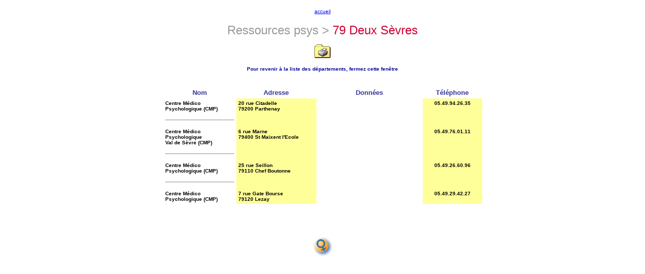

--- FILE ---
content_type: text/html; charset=ISO-8859
request_url: https://www.sosfemmes.com/ressources/ressources_psys/psys79.htm
body_size: 2173
content:
<HTML>
<HEAD>
<META HTTP-EQUIV="Content-Type" CONTENT="text/html; charset=windows-1252">
<META NAME="Generator" CONTENT="Microsoft Word 97">
<TITLE>SOS Femmes Accueil - Contacts - Psys</TITLE>
<META NAME="Template" CONTENT="C:\PROGRAM FILES\MICROSOFT OFFICE\OFFICE\html.dot">
<script language="JavaScript">
<!--
function MM_swapImgRestore() { //v2.0
  if (document.MM_swapImgData != null)
    for (var i=0; i<(document.MM_swapImgData.length-1); i+=2)
      document.MM_swapImgData[i].src = document.MM_swapImgData[i+1];
}

function MM_preloadImages() { //v2.0
  if (document.images) {
    var imgFiles = MM_preloadImages.arguments;
    if (document.preloadArray==null) document.preloadArray = new Array();
    var i = document.preloadArray.length;
    with (document) for (var j=0; j<imgFiles.length; j++) if (imgFiles[j].charAt(0)!="#"){
      preloadArray[i] = new Image;
      preloadArray[i++].src = imgFiles[j];
  } }
}

function MM_swapImage() { //v2.0
  var i,j=0,objStr,obj,swapArray=new Array,oldArray=document.MM_swapImgData;
  for (i=0; i < (MM_swapImage.arguments.length-2); i+=3) {
    objStr = MM_swapImage.arguments[(navigator.appName == 'Netscape')?i:i+1];
    if ((objStr.indexOf('document.layers[')==0 && document.layers==null) ||
        (objStr.indexOf('document.all[')   ==0 && document.all   ==null))
      objStr = 'document'+objStr.substring(objStr.lastIndexOf('.'),objStr.length);
    obj = eval(objStr);
    if (obj != null) {
      swapArray[j++] = obj;
      swapArray[j++] = (oldArray==null || oldArray[j-1]!=obj)?obj.src:oldArray[j];
      obj.src = MM_swapImage.arguments[i+2];
  } }
  document.MM_swapImgData = swapArray; //used for restore
}
//-->
</script>
</HEAD>
<BODY LINK="#0000ff" VLINK="#336699" BGCOLOR="#ffffff" onLoad="MM_preloadImages('../../menu/bouton_f_bleu.gif','#967561489410')">
<!-- DEBUT DU SCRIPT logo permanent -->
<div align="center">
  <SCRIPT LANGUAGE="JavaScript">
/*
SCRIPT EDITE SUR L'EDITEUR JAVASCRIPT
http://www.editeurjavascript.com
*/
if (document.images)
{
var staticlogo=new Image;
staticlogo.src="../../menu/icone_sosfa_small.gif";
}
function regenere(){
window.location.reload()
}
function regenere2(){
if (document.layers)
setTimeout("window.onresize=regenere",400)
}

if (document.all)
document.write('<span id="logo" style="position:absolute;top:100;width:70;height:46"></span>')
function createlogo(){
staticimage=new Layer(100)
staticimage.left=-300
staticimage.top=120
staticimage.document.write('<a href="../../index.htm"><img src="../../menu/icone_sosfa_small.gif" border=0 alt="Revenir à la page d\'accueil"></a>')
staticimage.document.close()
staticimage.visibility="show"
regenere2()
staticitns()
}
if (document.layers)
window.onload=createlogo;

if (document.all){
w=document.body.clientWidth-logo.style.pixelWidth-20
h=document.body.clientHeight-logo.style.pixelHeight-5
logo.style.left=w
logo.style.top=h
}
function logoit(){
var w2=document.body.scrollLeft+w
var h2=document.body.scrollTop+h
logo.style.left=w2
logo.style.top=h2
}
function logoit2(){
staticimage.left=pageXOffset+window.innerWidth-staticimage.document.width-15
staticimage.top=pageYOffset+window.innerHeight-staticimage.document.height
}
function insertimage(){
logo.innerHTML='<a href="../index.htm"><img src="../../menu/icone_sosfa_small.gif" border=0 alt="Revenir à la page d\'accueil"></a>'
}
if (document.all){
window.onscroll=logoit
window.onresize=new
Function("window.location.reload()")
window.onload=insertimage
}
function staticitns(){
setInterval("logoit2()",90)
}
</SCRIPT>
  <!-- FIN DU SCRIPT logo permanent --> 
  <TABLE CELLSPACING=0 BORDER=0 CELLPADDING=9 WIDTH=632>
    <TR> 
      <TD VALIGN="TOP" COLSPAN=3 height="24"> 
        <P ALIGN="CENTER"><a name="hautpage"></a><font face="Arial, Helvetica" size=1><a href="../../index.htm">accueil</a></font> 
      </TD>
    </TR>
    <TR> 
      <TD VALIGN="TOP" colspan="3" height="47"> 
        <div align="center"><font face="Arial, Helvetica" size=5><font color="#999999">Ressources 
          psys &gt; </font><font color="#CC0033">79 Deux S&egrave;vres </font></font></div>
      </TD>
    </TR>
  </TABLE>
  <TABLE CELLSPACING=0 BORDER=0 CELLPADDING=4 WIDTH=633>
    <TR> 
      <TD VALIGN="TOP" colspan="4"> 
        <div align="center"><font size="3" face="Arial, Helvetica, sans-serif"><b><a href="javascript:window.print()"><img src="../../menu/icone_imprimante.gif" width="32" height="27" border="0" alt="Imprimer cette page"></a></b></font></div>
      </TD>
    </TR>
    <TR> 
      <TD VALIGN="TOP" colspan="4"> 
        <div align="center"><b><font face="Verdana, Arial, Helvetica, sans-serif" size="2"></font></b></div>
      </TD>
    </TR>
    <TR> 
      <TD VALIGN="TOP" colspan="4"> 
        <div align="center"><font face="Arial, Helvetica, sans-serif" size="1"><font color="#000099" size="2" face="Times New Roman, Times, serif"><b><font size="1" face="Verdana, Arial, Helvetica, sans-serif">Pour 
          revenir &agrave; la liste des d&eacute;partements, fermez cette fen&ecirc;tre</font></b></font></font></div>
      </TD>
    </TR>
    <TR> 
      <TD VALIGN="TOP" colspan="4"> 
        <P ALIGN="CENTER">&nbsp; 
      </TD>
    </TR>
    <tr> 
      <td valign="TOP" height="18" width="137"> 
        <div align="center"><font size="2" face="Verdana, Arial, Helvetica, sans-serif" color="#333399"><b>Nom</b></font></div>
      </td>
      <td valign="TOP" height="18" width="151"> 
        <div align="center"><font size="2" face="Verdana, Arial, Helvetica, sans-serif" color="#333399"><b>Adresse</b></font></div>
      </td>
      <td valign="TOP" height="18" width="203"> 
        <div align="center"><font size="2" face="Verdana, Arial, Helvetica, sans-serif" color="#333399"><b>Donn&eacute;es</b></font></div>
      </td>
      <td valign="TOP" height="18" width="110"> 
        <div align="center"><font size="2" face="Verdana, Arial, Helvetica, sans-serif" color="#333399"><b>T&eacute;l&eacute;phone</b></font></div>
      </td>
    </tr>
    <tr> 
      <td valign="TOP" height="18" width="137"><b><font size="1" face="Verdana, Arial, Helvetica, sans-serif">Centre 
        M&eacute;dico Psychologique (CMP)</font></b></td>
      <td valign="TOP" height="18" bgcolor="#FFFF99" width="151"><b><font size="1" face="Verdana, Arial, Helvetica, sans-serif">20 
        rue Citadelle<br>
        79200 Parthenay</font></b></td>
      <td valign="TOP" height="18" width="203"><b><font size="1" face="Verdana, Arial, Helvetica, sans-serif"></font></b></td>
      <td valign="TOP" height="18" bgcolor="#FFFF99" width="110"> 
        <div align="center"><b><font size="1" face="Verdana, Arial, Helvetica, sans-serif">05.49.94.26.35</font></b></div>
      </td>
    </tr>
    <tr> 
      <td valign="TOP" height="18" width="137"> 
        <hr>
      </td>
      <td valign="TOP" height="18" bgcolor="#FFFF99" width="151"><b><font size="1" face="Verdana, Arial, Helvetica, sans-serif"></font></b></td>
      <td valign="TOP" height="18" width="203"><b><font size="1" face="Verdana, Arial, Helvetica, sans-serif"></font></b></td>
      <td valign="TOP" height="18" bgcolor="#FFFF99" width="110"> 
        <div align="center"><b><font size="1" face="Verdana, Arial, Helvetica, sans-serif"></font></b></div>
      </td>
    </tr>
    <tr> 
      <td valign="TOP" height="18" width="137"><b><font size="1" face="Verdana, Arial, Helvetica, sans-serif">Centre 
        M&eacute;dico Psychologique <br>
        Val de S&egrave;vre (CMP)</font></b></td>
      <td valign="TOP" height="18" bgcolor="#FFFF99" width="151"><b><font size="1" face="Verdana, Arial, Helvetica, sans-serif">6 
        rue Marne<br>
        79400 St Maixent l'Ecole</font></b></td>
      <td valign="TOP" height="18" width="203"><b><font size="1" face="Verdana, Arial, Helvetica, sans-serif"></font></b></td>
      <td valign="TOP" height="18" bgcolor="#FFFF99" width="110"> 
        <div align="center"><b><font size="1" face="Verdana, Arial, Helvetica, sans-serif">05.49.76.01.11</font></b></div>
      </td>
    </tr>
    <tr> 
      <td valign="TOP" height="18" width="137"> 
        <hr>
      </td>
      <td valign="TOP" height="18" bgcolor="#FFFF99" width="151"><b><font size="1" face="Verdana, Arial, Helvetica, sans-serif"></font></b></td>
      <td valign="TOP" height="18" width="203"><b><font size="1" face="Verdana, Arial, Helvetica, sans-serif"></font></b></td>
      <td valign="TOP" height="18" bgcolor="#FFFF99" width="110"> 
        <div align="center"><b><font size="1" face="Verdana, Arial, Helvetica, sans-serif"></font></b></div>
      </td>
    </tr>
    <tr> 
      <td valign="TOP" height="18" width="137"><b><font size="1" face="Verdana, Arial, Helvetica, sans-serif">Centre 
        M&eacute;dico Psychologique (CMP)</font></b></td>
      <td valign="TOP" height="18" bgcolor="#FFFF99" width="151"><b><font size="1" face="Verdana, Arial, Helvetica, sans-serif">25 
        rue Seillon<br>
        79110 Chef Boutonne</font></b></td>
      <td valign="TOP" height="18" width="203"><b><font size="1" face="Verdana, Arial, Helvetica, sans-serif"></font></b></td>
      <td valign="TOP" height="18" bgcolor="#FFFF99" width="110"> 
        <div align="center"><b><font size="1" face="Verdana, Arial, Helvetica, sans-serif">05.49.26.60.96</font></b></div>
      </td>
    </tr>
    <tr> 
      <td valign="TOP" height="18" width="137"> 
        <hr>
      </td>
      <td valign="TOP" height="18" bgcolor="#FFFF99" width="151"><b><font size="1" face="Verdana, Arial, Helvetica, sans-serif"></font></b></td>
      <td valign="TOP" height="18" width="203"><b><font size="1" face="Verdana, Arial, Helvetica, sans-serif"></font></b></td>
      <td valign="TOP" height="18" bgcolor="#FFFF99" width="110"> 
        <div align="center"><b><font size="1" face="Verdana, Arial, Helvetica, sans-serif"></font></b></div>
      </td>
    </tr>
    <tr> 
      <td valign="TOP" height="18" width="137"><b><font size="1" face="Verdana, Arial, Helvetica, sans-serif">Centre 
        M&eacute;dico Psychologique (CMP)</font></b></td>
      <td valign="TOP" height="18" bgcolor="#FFFF99" width="151"><b><font size="1" face="Verdana, Arial, Helvetica, sans-serif">7 
        rue Gate Bourse<br>
        79120 Lezay</font></b></td>
      <td valign="TOP" height="18" width="203"><b><font size="1" face="Verdana, Arial, Helvetica, sans-serif"></font></b></td>
      <td valign="TOP" height="18" bgcolor="#FFFF99" width="110"> 
        <div align="center"><b><font size="1" face="Verdana, Arial, Helvetica, sans-serif">05.49.29.42.27</font></b></div>
      </td>
    </tr>
    <tr> 
      <td valign="TOP" height="18" colspan="4">&nbsp;</td>
    </tr>
    <tr> 
      <td valign="TOP" height="9" colspan="4">&nbsp;</td>
    </tr>
    <TR> 
      <TD VALIGN="TOP" colspan="4"> 
        <div align="center"><a href="#hautpage" onMouseOut="MM_swapImgRestore()" onMouseOver="MM_swapImage('document.Image6','document.Image6','../../menu/bouton_f_bleu.gif','#967561489410')"><img name="Image6" border="0" src="../../menu/bouton_f_jaunedor.gif" width="55" height="55" alt="Haut de la page"></a></div>
      </TD>
    </TR>
  </TABLE>
</div>
</BODY>
</HTML>
